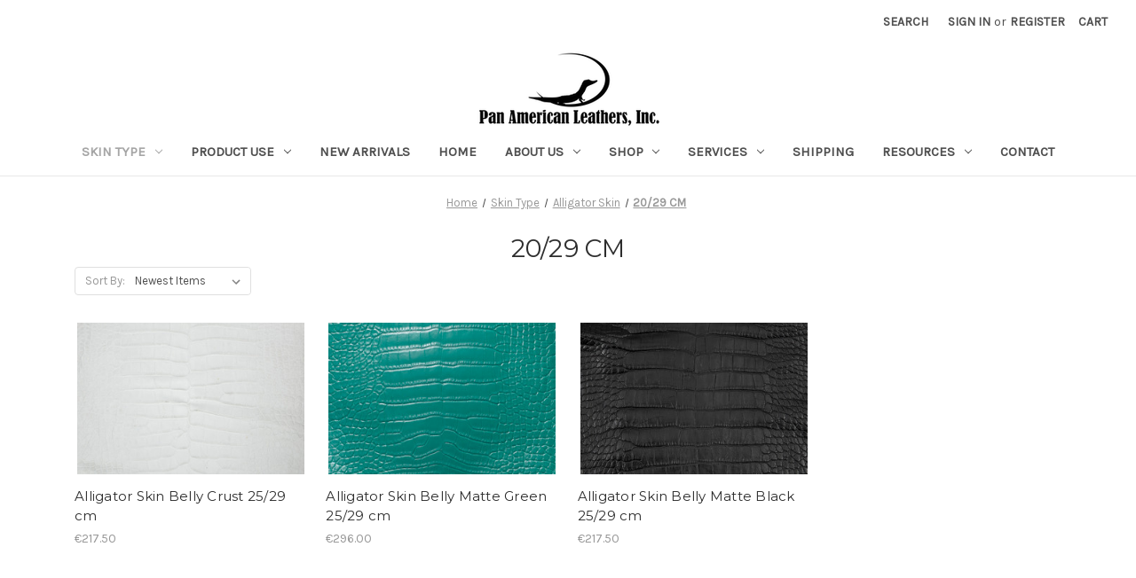

--- FILE ---
content_type: text/html; charset=UTF-8
request_url: https://eu.panamleathers.com/alligator-skin/20-29-cm/
body_size: 11325
content:


<!DOCTYPE html>
<html class="no-js" lang="en">
    <head>
        <title>Skin Type - Alligator Skin - 20/29 CM - PanAm Leathers Europe SARL</title>
        <link rel="dns-prefetch preconnect" href="https://cdn11.bigcommerce.com/s-p1tsn0a6k3" crossorigin><link rel="dns-prefetch preconnect" href="https://fonts.googleapis.com/" crossorigin><link rel="dns-prefetch preconnect" href="https://fonts.gstatic.com/" crossorigin>
        <link rel='canonical' href='https://eu.panamleathers.com/alligator-skin/20-29-cm/' /><meta name='platform' content='bigcommerce.stencil' />
        
        

        <link href="https://cdn11.bigcommerce.com/r-098fe5f4938830d40a5d5433badac2d4c1c010f5/img/bc_favicon.ico" rel="shortcut icon">
        <meta name="viewport" content="width=device-width, initial-scale=1">

        <script>
            document.documentElement.className = document.documentElement.className.replace('no-js', 'js');
        </script>

        <script>
    function browserSupportsAllFeatures() {
        return window.Promise
            && window.fetch
            && window.URL
            && window.URLSearchParams
            && window.WeakMap
            // object-fit support
            && ('objectFit' in document.documentElement.style);
    }

    function loadScript(src) {
        var js = document.createElement('script');
        js.src = src;
        js.onerror = function () {
            console.error('Failed to load polyfill script ' + src);
        };
        document.head.appendChild(js);
    }

    if (!browserSupportsAllFeatures()) {
        loadScript('https://cdn11.bigcommerce.com/s-p1tsn0a6k3/stencil/d3db6bc0-f579-013a-219e-2e6bedc05d87/e/98fb0ab0-fbb9-013a-636c-32bf41cb198c/dist/theme-bundle.polyfills.js');
    }
</script>
        <script>window.consentManagerTranslations = `{"locale":"en","locales":{"consent_manager.data_collection_warning":"en","consent_manager.accept_all_cookies":"en","consent_manager.gdpr_settings":"en","consent_manager.data_collection_preferences":"en","consent_manager.manage_data_collection_preferences":"en","consent_manager.use_data_by_cookies":"en","consent_manager.data_categories_table":"en","consent_manager.allow":"en","consent_manager.accept":"en","consent_manager.deny":"en","consent_manager.dismiss":"en","consent_manager.reject_all":"en","consent_manager.category":"en","consent_manager.purpose":"en","consent_manager.functional_category":"en","consent_manager.functional_purpose":"en","consent_manager.analytics_category":"en","consent_manager.analytics_purpose":"en","consent_manager.targeting_category":"en","consent_manager.advertising_category":"en","consent_manager.advertising_purpose":"en","consent_manager.essential_category":"en","consent_manager.esential_purpose":"en","consent_manager.yes":"en","consent_manager.no":"en","consent_manager.not_available":"en","consent_manager.cancel":"en","consent_manager.save":"en","consent_manager.back_to_preferences":"en","consent_manager.close_without_changes":"en","consent_manager.unsaved_changes":"en","consent_manager.by_using":"en","consent_manager.agree_on_data_collection":"en","consent_manager.change_preferences":"en","consent_manager.cancel_dialog_title":"en","consent_manager.privacy_policy":"en","consent_manager.allow_category_tracking":"en","consent_manager.disallow_category_tracking":"en"},"translations":{"consent_manager.data_collection_warning":"We use cookies (and other similar technologies) to collect data to improve your shopping experience.","consent_manager.accept_all_cookies":"Accept All Cookies","consent_manager.gdpr_settings":"Settings","consent_manager.data_collection_preferences":"Website Data Collection Preferences","consent_manager.manage_data_collection_preferences":"Manage Website Data Collection Preferences","consent_manager.use_data_by_cookies":" uses data collected by cookies and JavaScript libraries to improve your shopping experience.","consent_manager.data_categories_table":"The table below outlines how we use this data by category. To opt out of a category of data collection, select 'No' and save your preferences.","consent_manager.allow":"Allow","consent_manager.accept":"Accept","consent_manager.deny":"Deny","consent_manager.dismiss":"Dismiss","consent_manager.reject_all":"Reject all","consent_manager.category":"Category","consent_manager.purpose":"Purpose","consent_manager.functional_category":"Functional","consent_manager.functional_purpose":"Enables enhanced functionality, such as videos and live chat. If you do not allow these, then some or all of these functions may not work properly.","consent_manager.analytics_category":"Analytics","consent_manager.analytics_purpose":"Provide statistical information on site usage, e.g., web analytics so we can improve this website over time.","consent_manager.targeting_category":"Targeting","consent_manager.advertising_category":"Advertising","consent_manager.advertising_purpose":"Used to create profiles or personalize content to enhance your shopping experience.","consent_manager.essential_category":"Essential","consent_manager.esential_purpose":"Essential for the site and any requested services to work, but do not perform any additional or secondary function.","consent_manager.yes":"Yes","consent_manager.no":"No","consent_manager.not_available":"N/A","consent_manager.cancel":"Cancel","consent_manager.save":"Save","consent_manager.back_to_preferences":"Back to Preferences","consent_manager.close_without_changes":"You have unsaved changes to your data collection preferences. Are you sure you want to close without saving?","consent_manager.unsaved_changes":"You have unsaved changes","consent_manager.by_using":"By using our website, you're agreeing to our","consent_manager.agree_on_data_collection":"By using our website, you're agreeing to the collection of data as described in our ","consent_manager.change_preferences":"You can change your preferences at any time","consent_manager.cancel_dialog_title":"Are you sure you want to cancel?","consent_manager.privacy_policy":"Privacy Policy","consent_manager.allow_category_tracking":"Allow [CATEGORY_NAME] tracking","consent_manager.disallow_category_tracking":"Disallow [CATEGORY_NAME] tracking"}}`;</script>

        <script>
            window.lazySizesConfig = window.lazySizesConfig || {};
            window.lazySizesConfig.loadMode = 1;
        </script>
        <script async src="https://cdn11.bigcommerce.com/s-p1tsn0a6k3/stencil/d3db6bc0-f579-013a-219e-2e6bedc05d87/e/98fb0ab0-fbb9-013a-636c-32bf41cb198c/dist/theme-bundle.head_async.js"></script>
        
        <link href="https://fonts.googleapis.com/css?family=Montserrat:400%7CKarla:400&display=block" rel="stylesheet">
        
        <link rel="preload" href="https://cdn11.bigcommerce.com/s-p1tsn0a6k3/stencil/d3db6bc0-f579-013a-219e-2e6bedc05d87/e/98fb0ab0-fbb9-013a-636c-32bf41cb198c/dist/theme-bundle.font.js" as="script">
        <script async src="https://cdn11.bigcommerce.com/s-p1tsn0a6k3/stencil/d3db6bc0-f579-013a-219e-2e6bedc05d87/e/98fb0ab0-fbb9-013a-636c-32bf41cb198c/dist/theme-bundle.font.js"></script>

        <link data-stencil-stylesheet href="https://cdn11.bigcommerce.com/s-p1tsn0a6k3/stencil/d3db6bc0-f579-013a-219e-2e6bedc05d87/e/98fb0ab0-fbb9-013a-636c-32bf41cb198c/css/theme-982feaf0-273e-013b-bce9-7a1fbe0d904e.css" rel="stylesheet">

        <!-- Start Tracking Code for analytics_googleanalytics -->

<script type="text/javascript">
window.dataLayer = window.dataLayer||[];
function trackGTMEcommerce() {
    this._addTrans = addTrans;
    this._addItem = addItems;
    this._trackTrans = trackTrans;
}

var transaction = {};
transaction.transactionProducts = [];

function addTrans(orderID, store, total, tax, shipping, city, state, country) {
    transaction.transactionId = orderID;
    transaction.transactionAffiliation = store;
    transaction.transactionTotal = total*1;
    transaction.transactionTax = tax*1;
    transaction.transactionShipping = shipping*1;
}


function addItems(orderID, sku, product, variation, price, quantity) {
    transaction.transactionProducts.push({
        'id': orderID,
            'sku': sku,
            'name': product,
            'category': variation,
            'price': price,
            'quantity': quantity
    });
}

function trackTrans() {
    transaction.event = 'transactionSuccess';
    dataLayer.push(transaction);
}

var pageTracker = new trackGTMEcommerce();
</script>

<!-- Google Tag Manager -->
    <script>(function(w,d,s,l,i){w[l]=w[l]||[];w[l].push({'gtm.start':
        new Date().getTime(),event:'gtm.js'});var f=d.getElementsByTagName(s)[0],
        j=d.createElement(s),dl=l!='dataLayer'?'&l='+l:'';j.async=true;j.src=
        'https://www.googletagmanager.com/gtm.js?id='+i+dl;f.parentNode.insertBefore(j,f);
        })(window,document,'script','dataLayer','GTM-KBG8TJ7');</script>
    <!-- End Google Tag Manager -->

<!-- Google Tag Manager (noscript) -->
<noscript><iframe src="https://www.googletagmanager.com/ns.html?id=GTM-KBG8TJ7"
height="0" width="0" style="display:none;visibility:hidden"></iframe></noscript>
<!-- End Google Tag Manager (noscript) -->

<!-- End Tracking Code for analytics_googleanalytics -->


<script type="text/javascript" src="https://checkout-sdk.bigcommerce.com/v1/loader.js" defer ></script>
<script type="text/javascript">
var BCData = {};
</script>

<script nonce="">
(function () {
    var xmlHttp = new XMLHttpRequest();

    xmlHttp.open('POST', 'https://bes.gcp.data.bigcommerce.com/nobot');
    xmlHttp.setRequestHeader('Content-Type', 'application/json');
    xmlHttp.send('{"store_id":"999247677","timezone_offset":"1.0","timestamp":"2026-01-17T20:16:40.45192700Z","visit_id":"1d87ef17-312e-4b64-a106-5b0b1450d60f","channel_id":1}');
})();
</script>


        <link rel="preload" href="https://cdn11.bigcommerce.com/s-p1tsn0a6k3/stencil/d3db6bc0-f579-013a-219e-2e6bedc05d87/e/98fb0ab0-fbb9-013a-636c-32bf41cb198c/dist/theme-bundle.main.js" as="script">
    </head>
    <body>
        <svg data-src="https://cdn11.bigcommerce.com/s-p1tsn0a6k3/stencil/d3db6bc0-f579-013a-219e-2e6bedc05d87/e/98fb0ab0-fbb9-013a-636c-32bf41cb198c/img/icon-sprite.svg" class="icons-svg-sprite"></svg>

        <a href="#main-content" class="skip-to-main-link">Skip to main content</a>
<header class="header" role="banner">
    <a href="#" class="mobileMenu-toggle" data-mobile-menu-toggle="menu">
        <span class="mobileMenu-toggleIcon">Toggle menu</span>
    </a>
    <nav class="navUser">
        
    <ul class="navUser-section navUser-section--alt">
        <li class="navUser-item">
            <a class="navUser-action navUser-item--compare"
               href="/compare"
               data-compare-nav
               aria-label="Compare"
            >
                Compare <span class="countPill countPill--positive countPill--alt"></span>
            </a>
        </li>
        <li class="navUser-item">
            <button class="navUser-action navUser-action--quickSearch"
               type="button"
               id="quick-search-expand"
               data-search="quickSearch"
               aria-controls="quickSearch"
               aria-label="Search"
            >
                Search
            </button>
        </li>
        <li class="navUser-item navUser-item--account">
                <a class="navUser-action"
                   href="/login.php"
                   aria-label="Sign in"
                >
                    Sign in
                </a>
                    <span class="navUser-or">or</span>
                    <a class="navUser-action"
                       href="/login.php?action=create_account"
                       aria-label="Register"
                    >
                        Register
                    </a>
        </li>
        <li class="navUser-item navUser-item--cart">
            <a class="navUser-action"
               data-cart-preview
               data-dropdown="cart-preview-dropdown"
               data-options="align:right"
               href="/cart.php"
               aria-label="Cart with 0 items"
            >
                <span class="navUser-item-cartLabel">Cart</span>
                <span class="countPill cart-quantity"></span>
            </a>

            <div class="dropdown-menu" id="cart-preview-dropdown" data-dropdown-content aria-hidden="true"></div>
        </li>
    </ul>
    <div class="dropdown dropdown--quickSearch" id="quickSearch" aria-hidden="true" data-prevent-quick-search-close>
        <div class="container">
    <form class="form" onsubmit="return false" data-url="/search.php" data-quick-search-form>
        <fieldset class="form-fieldset">
            <div class="form-field">
                <label class="is-srOnly" for="nav-quick-search">Search</label>
                <input class="form-input"
                       data-search-quick
                       name="nav-quick-search"
                       id="nav-quick-search"
                       data-error-message="Search field cannot be empty."
                       placeholder="Search the store"
                       autocomplete="off"
                >
            </div>
        </fieldset>
    </form>
    <section class="quickSearchResults" data-bind="html: results"></section>
    <p role="status"
       aria-live="polite"
       class="aria-description--hidden"
       data-search-aria-message-predefined-text="product results for"
    ></p>
</div>
    </div>
</nav>

        <div class="header-logo header-logo--center">
            <a href="https://www.panamleathers.com/" class="header-logo__link" data-header-logo-link>
        <div class="header-logo-image-container">
            <img class="header-logo-image"
                 src="https://cdn11.bigcommerce.com/s-p1tsn0a6k3/images/stencil/250x100/panamlogo_1661780685__94635.original.png"
                 srcset="https://cdn11.bigcommerce.com/s-p1tsn0a6k3/images/stencil/250x100/panamlogo_1661780685__94635.original.png"
                 alt="PanAm Leathers Europe SARL"
                 title="PanAm Leathers Europe SARL">
        </div>
</a>
        </div>
    <div class="navPages-container" id="menu" data-menu>
        <nav class="navPages">
    <div class="navPages-quickSearch">
        <div class="container">
    <form class="form" onsubmit="return false" data-url="/search.php" data-quick-search-form>
        <fieldset class="form-fieldset">
            <div class="form-field">
                <label class="is-srOnly" for="">Search</label>
                <input class="form-input"
                       data-search-quick
                       name=""
                       id=""
                       data-error-message="Search field cannot be empty."
                       placeholder="Search the store"
                       autocomplete="off"
                >
            </div>
        </fieldset>
    </form>
    <section class="quickSearchResults" data-bind="html: results"></section>
    <p role="status"
       aria-live="polite"
       class="aria-description--hidden"
       data-search-aria-message-predefined-text="product results for"
    ></p>
</div>
    </div>
    <ul class="navPages-list">
            <li class="navPages-item">
                <a class="navPages-action has-subMenu activePage"
   href="https://eu.panamleathers.com/skin-type/"
   data-collapsible="navPages-84"
>
    Skin Type
    <i class="icon navPages-action-moreIcon" aria-hidden="true">
        <svg><use xlink:href="#icon-chevron-down" /></svg>
    </i>
</a>
<div class="navPage-subMenu" id="navPages-84" aria-hidden="true" tabindex="-1">
    <ul class="navPage-subMenu-list">
        <li class="navPage-subMenu-item">
            <a class="navPage-subMenu-action navPages-action"
               href="https://eu.panamleathers.com/skin-type/"
               aria-label="All Skin Type"
            >
                All Skin Type
            </a>
        </li>
            <li class="navPage-subMenu-item">
                    <a class="navPage-subMenu-action navPages-action has-subMenu activePage"
                       href="https://eu.panamleathers.com/skin-type/alligator-skin/"
                       aria-label="Alligator Skin"
                    >
                        Alligator Skin
                        <span class="collapsible-icon-wrapper"
                            data-collapsible="navPages-24"
                            data-collapsible-disabled-breakpoint="medium"
                            data-collapsible-disabled-state="open"
                            data-collapsible-enabled-state="closed"
                        >
                            <i class="icon navPages-action-moreIcon" aria-hidden="true">
                                <svg><use xlink:href="#icon-chevron-down" /></svg>
                            </i>
                        </span>
                    </a>
                    <ul class="navPage-childList" id="navPages-24">
                        <li class="navPage-childList-item">
                            <a class="navPage-childList-action navPages-action activePage"
                               href="https://eu.panamleathers.com/alligator-skin/20-29-cm/"
                               aria-label="20/29 CM"
                            >
                                20/29 CM
                            </a>
                        </li>
                        <li class="navPage-childList-item">
                            <a class="navPage-childList-action navPages-action"
                               href="https://eu.panamleathers.com/alligator-skin/30-39-cm/"
                               aria-label="30/39 CM"
                            >
                                30/39 CM
                            </a>
                        </li>
                        <li class="navPage-childList-item">
                            <a class="navPage-childList-action navPages-action"
                               href="https://eu.panamleathers.com/alligator-skin/40-49-cm/"
                               aria-label="40/49 CM"
                            >
                                40/49 CM
                            </a>
                        </li>
                        <li class="navPage-childList-item">
                            <a class="navPage-childList-action navPages-action"
                               href="https://eu.panamleathers.com/50-cm/"
                               aria-label="50+ CM"
                            >
                                50+ CM
                            </a>
                        </li>
                        <li class="navPage-childList-item">
                            <a class="navPage-childList-action navPages-action"
                               href="https://eu.panamleathers.com/alligator-skin/alligator-crust/"
                               aria-label="Alligator Crust"
                            >
                                Alligator Crust
                            </a>
                        </li>
                        <li class="navPage-childList-item">
                            <a class="navPage-childList-action navPages-action"
                               href="https://eu.panamleathers.com/alligator-skin/alligator-glazed/"
                               aria-label="Alligator Glazed"
                            >
                                Alligator Glazed
                            </a>
                        </li>
                        <li class="navPage-childList-item">
                            <a class="navPage-childList-action navPages-action"
                               href="https://eu.panamleathers.com/alligator-skin/alligator-matte/"
                               aria-label="Alligator Matte"
                            >
                                Alligator Matte
                            </a>
                        </li>
                        <li class="navPage-childList-item">
                            <a class="navPage-childList-action navPages-action"
                               href="https://eu.panamleathers.com/alligator-skin/alligator-millenium/"
                               aria-label="Alligator Millenium"
                            >
                                Alligator Millenium
                            </a>
                        </li>
                        <li class="navPage-childList-item">
                            <a class="navPage-childList-action navPages-action"
                               href="https://eu.panamleathers.com/skin-type/alligator-skin/alligator-suede/"
                               aria-label="Alligator Suede"
                            >
                                Alligator Suede
                            </a>
                        </li>
                    </ul>
            </li>
            <li class="navPage-subMenu-item">
                    <a class="navPage-subMenu-action navPages-action"
                       href="https://eu.panamleathers.com/skin-type/american-crocodile-skin/"
                       aria-label="American Crocodile Skin"
                    >
                        American Crocodile Skin
                    </a>
            </li>
            <li class="navPage-subMenu-item">
                    <a class="navPage-subMenu-action navPages-action"
                       href="https://eu.panamleathers.com/skin-type/arapaima-skin/"
                       aria-label="Arapaima Skin"
                    >
                        Arapaima Skin
                    </a>
            </li>
            <li class="navPage-subMenu-item">
                    <a class="navPage-subMenu-action navPages-action"
                       href="https://eu.panamleathers.com/skin-type/beaver-tail/"
                       aria-label="Beaver Tail"
                    >
                        Beaver Tail
                    </a>
            </li>
            <li class="navPage-subMenu-item">
                    <a class="navPage-subMenu-action navPages-action"
                       href="https://eu.panamleathers.com/skin-type/belt-strips/"
                       aria-label="Belt Strips"
                    >
                        Belt Strips
                    </a>
            </li>
            <li class="navPage-subMenu-item">
                    <a class="navPage-subMenu-action navPages-action"
                       href="https://eu.panamleathers.com/skin-type/bison-skin/"
                       aria-label="Bison Skin"
                    >
                        Bison Skin
                    </a>
            </li>
            <li class="navPage-subMenu-item">
                    <a class="navPage-subMenu-action navPages-action"
                       href="https://eu.panamleathers.com/skin-type/caiman-skin-belly/"
                       aria-label="Caiman Skin Belly"
                    >
                        Caiman Skin Belly
                    </a>
            </li>
            <li class="navPage-subMenu-item">
                    <a class="navPage-subMenu-action navPages-action"
                       href="https://eu.panamleathers.com/skin-type/calf-skin/"
                       aria-label="Calf Skin"
                    >
                        Calf Skin
                    </a>
            </li>
            <li class="navPage-subMenu-item">
                    <a class="navPage-subMenu-action navPages-action"
                       href="https://eu.panamleathers.com/skin-type/crocodile-backstrap/"
                       aria-label="Crocodile Backstrap"
                    >
                        Crocodile Backstrap
                    </a>
            </li>
            <li class="navPage-subMenu-item">
                    <a class="navPage-subMenu-action navPages-action"
                       href="https://eu.panamleathers.com/skin-type/eel-skin/"
                       aria-label="Eel Skin"
                    >
                        Eel Skin
                    </a>
            </li>
            <li class="navPage-subMenu-item">
                    <a class="navPage-subMenu-action navPages-action has-subMenu"
                       href="https://eu.panamleathers.com/skin-type/flanks/"
                       aria-label="Flanks"
                    >
                        Flanks
                        <span class="collapsible-icon-wrapper"
                            data-collapsible="navPages-108"
                            data-collapsible-disabled-breakpoint="medium"
                            data-collapsible-disabled-state="open"
                            data-collapsible-enabled-state="closed"
                        >
                            <i class="icon navPages-action-moreIcon" aria-hidden="true">
                                <svg><use xlink:href="#icon-chevron-down" /></svg>
                            </i>
                        </span>
                    </a>
                    <ul class="navPage-childList" id="navPages-108">
                        <li class="navPage-childList-item">
                            <a class="navPage-childList-action navPages-action"
                               href="https://eu.panamleathers.com/skin-type/flanks/alligator/"
                               aria-label="Alligator"
                            >
                                Alligator
                            </a>
                        </li>
                        <li class="navPage-childList-item">
                            <a class="navPage-childList-action navPages-action"
                               href="https://eu.panamleathers.com/skin-type/flanks/caiman/"
                               aria-label="Caiman"
                            >
                                Caiman
                            </a>
                        </li>
                    </ul>
            </li>
            <li class="navPage-subMenu-item">
                    <a class="navPage-subMenu-action navPages-action"
                       href="https://eu.panamleathers.com/goat-skin/"
                       aria-label="Goat Skin"
                    >
                        Goat Skin
                    </a>
            </li>
            <li class="navPage-subMenu-item">
                    <a class="navPage-subMenu-action navPages-action"
                       href="https://eu.panamleathers.com/skin-type/hair-on-hides/"
                       aria-label="Hair On Hides"
                    >
                        Hair On Hides
                    </a>
            </li>
            <li class="navPage-subMenu-item">
                    <a class="navPage-subMenu-action navPages-action"
                       href="https://eu.panamleathers.com/skin-type/lamb-skin/"
                       aria-label="Lamb Skin"
                    >
                        Lamb Skin
                    </a>
            </li>
            <li class="navPage-subMenu-item">
                    <a class="navPage-subMenu-action navPages-action has-subMenu"
                       href="https://eu.panamleathers.com/skin-type/leather/"
                       aria-label="Leather"
                    >
                        Leather
                        <span class="collapsible-icon-wrapper"
                            data-collapsible="navPages-75"
                            data-collapsible-disabled-breakpoint="medium"
                            data-collapsible-disabled-state="open"
                            data-collapsible-enabled-state="closed"
                        >
                            <i class="icon navPages-action-moreIcon" aria-hidden="true">
                                <svg><use xlink:href="#icon-chevron-down" /></svg>
                            </i>
                        </span>
                    </a>
                    <ul class="navPage-childList" id="navPages-75">
                        <li class="navPage-childList-item">
                            <a class="navPage-childList-action navPages-action"
                               href="https://eu.panamleathers.com/skin-type/leather/full-grain/"
                               aria-label="Full Grain"
                            >
                                Full Grain
                            </a>
                        </li>
                        <li class="navPage-childList-item">
                            <a class="navPage-childList-action navPages-action"
                               href="https://eu.panamleathers.com/skin-type/leather/pebbled/"
                               aria-label="Pebbled"
                            >
                                Pebbled
                            </a>
                        </li>
                        <li class="navPage-childList-item">
                            <a class="navPage-childList-action navPages-action"
                               href="https://eu.panamleathers.com/skin-type/leather/suede/"
                               aria-label="Suede"
                            >
                                Suede
                            </a>
                        </li>
                    </ul>
            </li>
            <li class="navPage-subMenu-item">
                    <a class="navPage-subMenu-action navPages-action has-subMenu"
                       href="https://eu.panamleathers.com/skin-type/lizard-skin/"
                       aria-label="Lizard Skin"
                    >
                        Lizard Skin
                        <span class="collapsible-icon-wrapper"
                            data-collapsible="navPages-30"
                            data-collapsible-disabled-breakpoint="medium"
                            data-collapsible-disabled-state="open"
                            data-collapsible-enabled-state="closed"
                        >
                            <i class="icon navPages-action-moreIcon" aria-hidden="true">
                                <svg><use xlink:href="#icon-chevron-down" /></svg>
                            </i>
                        </span>
                    </a>
                    <ul class="navPage-childList" id="navPages-30">
                        <li class="navPage-childList-item">
                            <a class="navPage-childList-action navPages-action"
                               href="https://eu.panamleathers.com/skin-type/lizard-skin/java-lizard/"
                               aria-label="Java Lizard"
                            >
                                Java Lizard
                            </a>
                        </li>
                        <li class="navPage-childList-item">
                            <a class="navPage-childList-action navPages-action"
                               href="https://eu.panamleathers.com/lizard-skin/nile-lizard/"
                               aria-label="Nile Lizard"
                            >
                                Nile Lizard
                            </a>
                        </li>
                        <li class="navPage-childList-item">
                            <a class="navPage-childList-action navPages-action"
                               href="https://eu.panamleathers.com/lizard-skin/teju-lizard/"
                               aria-label="Teju Lizard"
                            >
                                Teju Lizard
                            </a>
                        </li>
                    </ul>
            </li>
            <li class="navPage-subMenu-item">
                    <a class="navPage-subMenu-action navPages-action has-subMenu"
                       href="https://eu.panamleathers.com/skin-type/nile-crocodile-skin/"
                       aria-label="Nile Crocodile Skin"
                    >
                        Nile Crocodile Skin
                        <span class="collapsible-icon-wrapper"
                            data-collapsible="navPages-61"
                            data-collapsible-disabled-breakpoint="medium"
                            data-collapsible-disabled-state="open"
                            data-collapsible-enabled-state="closed"
                        >
                            <i class="icon navPages-action-moreIcon" aria-hidden="true">
                                <svg><use xlink:href="#icon-chevron-down" /></svg>
                            </i>
                        </span>
                    </a>
                    <ul class="navPage-childList" id="navPages-61">
                        <li class="navPage-childList-item">
                            <a class="navPage-childList-action navPages-action"
                               href="https://eu.panamleathers.com/nile-crocodile-skin/nile-crocodile-glazed/"
                               aria-label="Nile Crocodile Glazed"
                            >
                                Nile Crocodile Glazed
                            </a>
                        </li>
                        <li class="navPage-childList-item">
                            <a class="navPage-childList-action navPages-action"
                               href="https://eu.panamleathers.com/nile-crocodile-skin/nile-crocodile-matte/"
                               aria-label="Nile Crocodile Matte"
                            >
                                Nile Crocodile Matte
                            </a>
                        </li>
                        <li class="navPage-childList-item">
                            <a class="navPage-childList-action navPages-action"
                               href="https://eu.panamleathers.com/nile-crocodile-skin/nile-crocodile-millenium/"
                               aria-label="Nile Crocodile Millenium"
                            >
                                Nile Crocodile Millenium
                            </a>
                        </li>
                        <li class="navPage-childList-item">
                            <a class="navPage-childList-action navPages-action"
                               href="https://eu.panamleathers.com/skin-type/nile-crocodile-skin/nile-crocodile-suede/"
                               aria-label="Nile Crocodile Suede"
                            >
                                Nile Crocodile Suede
                            </a>
                        </li>
                    </ul>
            </li>
            <li class="navPage-subMenu-item">
                    <a class="navPage-subMenu-action navPages-action has-subMenu"
                       href="https://eu.panamleathers.com/skin-type/ostrich-leg/"
                       aria-label="Ostrich Leg"
                    >
                        Ostrich Leg
                        <span class="collapsible-icon-wrapper"
                            data-collapsible="navPages-86"
                            data-collapsible-disabled-breakpoint="medium"
                            data-collapsible-disabled-state="open"
                            data-collapsible-enabled-state="closed"
                        >
                            <i class="icon navPages-action-moreIcon" aria-hidden="true">
                                <svg><use xlink:href="#icon-chevron-down" /></svg>
                            </i>
                        </span>
                    </a>
                    <ul class="navPage-childList" id="navPages-86">
                        <li class="navPage-childList-item">
                            <a class="navPage-childList-action navPages-action"
                               href="https://eu.panamleathers.com/skin-type/ostrich-leg/hand-painted/"
                               aria-label="Hand-Painted"
                            >
                                Hand-Painted
                            </a>
                        </li>
                        <li class="navPage-childList-item">
                            <a class="navPage-childList-action navPages-action"
                               href="https://eu.panamleathers.com/skin-type/ostrich-leg/ostrich-leg-glazed/"
                               aria-label="Ostrich Leg Glazed"
                            >
                                Ostrich Leg Glazed
                            </a>
                        </li>
                        <li class="navPage-childList-item">
                            <a class="navPage-childList-action navPages-action"
                               href="https://eu.panamleathers.com/skin-type/ostrich-leg/ostrich-leg-suede/"
                               aria-label="Ostrich Leg Suede"
                            >
                                Ostrich Leg Suede
                            </a>
                        </li>
                        <li class="navPage-childList-item">
                            <a class="navPage-childList-action navPages-action"
                               href="https://eu.panamleathers.com/skin-type/ostrich-leg/wash-off/"
                               aria-label="Wash-Off"
                            >
                                Wash-Off
                            </a>
                        </li>
                    </ul>
            </li>
            <li class="navPage-subMenu-item">
                    <a class="navPage-subMenu-action navPages-action"
                       href="https://eu.panamleathers.com/skin-type/ostrich-skin/"
                       aria-label="Ostrich Skin"
                    >
                        Ostrich Skin
                    </a>
            </li>
            <li class="navPage-subMenu-item">
                    <a class="navPage-subMenu-action navPages-action has-subMenu"
                       href="https://eu.panamleathers.com/skin-type/python-skin/"
                       aria-label="Python Skin"
                    >
                        Python Skin
                        <span class="collapsible-icon-wrapper"
                            data-collapsible="navPages-37"
                            data-collapsible-disabled-breakpoint="medium"
                            data-collapsible-disabled-state="open"
                            data-collapsible-enabled-state="closed"
                        >
                            <i class="icon navPages-action-moreIcon" aria-hidden="true">
                                <svg><use xlink:href="#icon-chevron-down" /></svg>
                            </i>
                        </span>
                    </a>
                    <ul class="navPage-childList" id="navPages-37">
                        <li class="navPage-childList-item">
                            <a class="navPage-childList-action navPages-action"
                               href="https://eu.panamleathers.com/skin-type/python-skin/size-long/"
                               aria-label="Size: Long"
                            >
                                Size: Long
                            </a>
                        </li>
                        <li class="navPage-childList-item">
                            <a class="navPage-childList-action navPages-action"
                               href="https://eu.panamleathers.com/skin-type/python-skin/size-short-tail/"
                               aria-label="Size: Short Tail"
                            >
                                Size: Short Tail
                            </a>
                        </li>
                    </ul>
            </li>
            <li class="navPage-subMenu-item">
                    <a class="navPage-subMenu-action navPages-action"
                       href="https://eu.panamleathers.com/skin-type/shark-skin/"
                       aria-label="Shark Skin"
                    >
                        Shark Skin
                    </a>
            </li>
            <li class="navPage-subMenu-item">
                    <a class="navPage-subMenu-action navPages-action"
                       href="https://eu.panamleathers.com/skin-type/shell-cordovan/"
                       aria-label="Shell Cordovan"
                    >
                        Shell Cordovan
                    </a>
            </li>
            <li class="navPage-subMenu-item">
                    <a class="navPage-subMenu-action navPages-action"
                       href="https://eu.panamleathers.com/skin-type/snake-skin/"
                       aria-label="Snake Skin"
                    >
                        Snake Skin
                    </a>
            </li>
            <li class="navPage-subMenu-item">
                    <a class="navPage-subMenu-action navPages-action has-subMenu"
                       href="https://eu.panamleathers.com/skin-type/stingray-skin/"
                       aria-label="Stingray Skin"
                    >
                        Stingray Skin
                        <span class="collapsible-icon-wrapper"
                            data-collapsible="navPages-47"
                            data-collapsible-disabled-breakpoint="medium"
                            data-collapsible-disabled-state="open"
                            data-collapsible-enabled-state="closed"
                        >
                            <i class="icon navPages-action-moreIcon" aria-hidden="true">
                                <svg><use xlink:href="#icon-chevron-down" /></svg>
                            </i>
                        </span>
                    </a>
                    <ul class="navPage-childList" id="navPages-47">
                        <li class="navPage-childList-item">
                            <a class="navPage-childList-action navPages-action"
                               href="https://eu.panamleathers.com/stingray-skin/stingray-polished/"
                               aria-label="Stingray Polished"
                            >
                                Stingray Polished
                            </a>
                        </li>
                        <li class="navPage-childList-item">
                            <a class="navPage-childList-action navPages-action"
                               href="https://eu.panamleathers.com/stingray-skin/stingray-standard/"
                               aria-label="Stingray Standard"
                            >
                                Stingray Standard
                            </a>
                        </li>
                    </ul>
            </li>
    </ul>
</div>
            </li>
            <li class="navPages-item">
                <a class="navPages-action has-subMenu"
   href="https://eu.panamleathers.com/product-use/"
   data-collapsible="navPages-89"
>
    Product Use
    <i class="icon navPages-action-moreIcon" aria-hidden="true">
        <svg><use xlink:href="#icon-chevron-down" /></svg>
    </i>
</a>
<div class="navPage-subMenu" id="navPages-89" aria-hidden="true" tabindex="-1">
    <ul class="navPage-subMenu-list">
        <li class="navPage-subMenu-item">
            <a class="navPage-subMenu-action navPages-action"
               href="https://eu.panamleathers.com/product-use/"
               aria-label="All Product Use"
            >
                All Product Use
            </a>
        </li>
            <li class="navPage-subMenu-item">
                    <a class="navPage-subMenu-action navPages-action"
                       href="https://eu.panamleathers.com/product-use/automotive-leather/"
                       aria-label="Automotive Leather"
                    >
                        Automotive Leather
                    </a>
            </li>
            <li class="navPage-subMenu-item">
                    <a class="navPage-subMenu-action navPages-action"
                       href="https://eu.panamleathers.com/product-use/belt-skins/"
                       aria-label="Belt Skins"
                    >
                        Belt Skins
                    </a>
            </li>
            <li class="navPage-subMenu-item">
                    <a class="navPage-subMenu-action navPages-action"
                       href="https://eu.panamleathers.com/product-use/upholstery-leather/"
                       aria-label="Upholstery Leather"
                    >
                        Upholstery Leather
                    </a>
            </li>
            <li class="navPage-subMenu-item">
                    <a class="navPage-subMenu-action navPages-action"
                       href="https://eu.panamleathers.com/product-use/footwear-skins/"
                       aria-label="Footwear Skins"
                    >
                        Footwear Skins
                    </a>
            </li>
            <li class="navPage-subMenu-item">
                    <a class="navPage-subMenu-action navPages-action"
                       href="https://eu.panamleathers.com/garments-skins/"
                       aria-label="Garments Skins"
                    >
                        Garments Skins
                    </a>
            </li>
            <li class="navPage-subMenu-item">
                    <a class="navPage-subMenu-action navPages-action"
                       href="https://eu.panamleathers.com/product-use/glove-skins/"
                       aria-label="Glove Skins"
                    >
                        Glove Skins
                    </a>
            </li>
            <li class="navPage-subMenu-item">
                    <a class="navPage-subMenu-action navPages-action"
                       href="https://eu.panamleathers.com/product-use/handbag-skins/"
                       aria-label="Handbag Skins"
                    >
                        Handbag Skins
                    </a>
            </li>
            <li class="navPage-subMenu-item">
                    <a class="navPage-subMenu-action navPages-action"
                       href="https://eu.panamleathers.com/product-use/phone-case-skins/"
                       aria-label="Phone Case Skins"
                    >
                        Phone Case Skins
                    </a>
            </li>
            <li class="navPage-subMenu-item">
                    <a class="navPage-subMenu-action navPages-action"
                       href="https://eu.panamleathers.com/product-use/small-leather-goods-skins/"
                       aria-label="Small Leather Goods Skins"
                    >
                        Small Leather Goods Skins
                    </a>
            </li>
            <li class="navPage-subMenu-item">
                    <a class="navPage-subMenu-action navPages-action"
                       href="https://eu.panamleathers.com/upholstery-skins/"
                       aria-label="Upholstery Skins"
                    >
                        Upholstery Skins
                    </a>
            </li>
            <li class="navPage-subMenu-item">
                    <a class="navPage-subMenu-action navPages-action"
                       href="https://eu.panamleathers.com/product-use/wallet-skins/"
                       aria-label="Wallet Skins"
                    >
                        Wallet Skins
                    </a>
            </li>
            <li class="navPage-subMenu-item">
                    <a class="navPage-subMenu-action navPages-action"
                       href="https://eu.panamleathers.com/product-use/watch-band-skins/"
                       aria-label="Watch Band Skins"
                    >
                        Watch Band Skins
                    </a>
            </li>
    </ul>
</div>
            </li>
            <li class="navPages-item">
                <a class="navPages-action"
   href="https://eu.panamleathers.com/new-arrivals/"
   aria-label="New Arrivals"
>
    New Arrivals
</a>
            </li>
            <li class="navPages-item">
                  <a class="navPages-action" href="http://www.panamleathers.com/">Home</a>
              </li>
            <li class="navPages-item">
                  <a class="navPages-action has-subMenu" href="http://www.panamleathers.com/about" data-collapsible="navPages-about-us">
                  About Us <i class="icon navPages-action-moreIcon" aria-hidden="true"><svg><use xlink:href="#icon-chevron-down" /></svg></i>
                  </a>
                  <div class="navPage-subMenu" id="navPages-about-us" aria-hidden="true" tabindex="-1">
                  <ul class="navPage-subMenu-list">
                      <li class="navPage-subMenu-item">
                          <a class="navPage-subMenu-action navPages-action" href="http://www.panamleathers.com/about">About Us</a>
                      </li>
                          <li class="navPage-subMenu-item">
                              <a class="navPage-subMenu-action navPages-action" href="http://www.panamleathers.com/contact">Contact Us</a>
                          </li>
                          <li class="navPage-subMenu-item">
                              <a class="navPage-subMenu-action navPages-action" href="http://www.panamleathers.com/protecting-crocodilian-species">Corporate Responsibility</a>
                          </li>
                          <li class="navPage-subMenu-item">
                              <a class="navPage-subMenu-action navPages-action" href="http://www.panamleathers.com/customers">Customers</a>
                          </li>
                  </ul>
                  </div>
              </li>
            <li class="navPages-item">
                  <a class="navPages-action has-subMenu" href="http://eu.panamleathers.com/" data-collapsible="navPages-shop">
                  Shop <i class="icon navPages-action-moreIcon" aria-hidden="true"><svg><use xlink:href="#icon-chevron-down" /></svg></i>
                  </a>
                  <div class="navPage-subMenu" id="navPages-shop" aria-hidden="true" tabindex="-1">
                  <ul class="navPage-subMenu-list">
                      <li class="navPage-subMenu-item">
                          <a class="navPage-subMenu-action navPages-action" href="http://eu.panamleathers.com/">Shop</a>
                      </li>
                          <li class="navPage-subMenu-item">
                              <a class="navPage-subMenu-action navPages-action" href="http://shop.panamleathers.com/">USA</a>
                          </li>
                          <li class="navPage-subMenu-item">
                              <a class="navPage-subMenu-action navPages-action" href="http://eu.panamleathers.com/">European Union</a>
                          </li>
                          <li class="navPage-subMenu-item">
                              <a class="navPage-subMenu-action navPages-action" href="http://www.panamleathers.com/other-locations">Other Locations</a>
                          </li>
                  </ul>
                  </div>
              </li>
            <li class="navPages-item">
                  <a class="navPages-action has-subMenu" href="#0" data-collapsible="navPages-services">
                  Services <i class="icon navPages-action-moreIcon" aria-hidden="true"><svg><use xlink:href="#icon-chevron-down" /></svg></i>
                  </a>
                  <div class="navPage-subMenu" id="navPages-services" aria-hidden="true" tabindex="-1">
                  <ul class="navPage-subMenu-list">
                      <li class="navPage-subMenu-item">
                          <a class="navPage-subMenu-action navPages-action" href="#0">Services</a>
                      </li>
                          <li class="navPage-subMenu-item">
                              <a class="navPage-subMenu-action navPages-action" href="http://www.panamleathers.com/custom-orders">Custom Orders</a>
                          </li>
                          <li class="navPage-subMenu-item">
                              <a class="navPage-subMenu-action navPages-action" href="http://www.panamleathers.com/manufacturing-network">Manufacturing Network</a>
                          </li>
                          <li class="navPage-subMenu-item">
                              <a class="navPage-subMenu-action navPages-action" href="http://www.panamleathers.com/contract-tannery">Contract Tanning</a>
                          </li>
                  </ul>
                  </div>
              </li>
            <li class="navPages-item">
                  <a class="navPages-action" href="https://eu.panamleathers.com/shipping/">Shipping</a>
              </li>
            <li class="navPages-item">
                  <a class="navPages-action has-subMenu" href="http://www.panamleathers.com/blog" data-collapsible="navPages-resources">
                  Resources <i class="icon navPages-action-moreIcon" aria-hidden="true"><svg><use xlink:href="#icon-chevron-down" /></svg></i>
                  </a>
                  <div class="navPage-subMenu" id="navPages-resources" aria-hidden="true" tabindex="-1">
                  <ul class="navPage-subMenu-list">
                      <li class="navPage-subMenu-item">
                          <a class="navPage-subMenu-action navPages-action" href="http://www.panamleathers.com/blog">Resources</a>
                      </li>
                          <li class="navPage-subMenu-item">
                              <a class="navPage-subMenu-action navPages-action" href="http://www.panamleathers.com/blog">Blog</a>
                          </li>
                          <li class="navPage-subMenu-item">
                              <a class="navPage-subMenu-action navPages-action" href="http://www.panamleathers.com/skin-guides-and-leather-resources">Guides</a>
                          </li>
                          <li class="navPage-subMenu-item">
                              <a class="navPage-subMenu-action navPages-action" href="http://www.panamleathers.com/resources-exotic-skin-recommendation-tool">Recommendation Tool</a>
                          </li>
                  </ul>
                  </div>
              </li>
            <li class="navPages-item">
                  <a class="navPages-action" href="http://www.panamleathers.com/contact">Contact</a>
              </li>
    </ul>
    <ul class="navPages-list navPages-list--user">
            <li class="navPages-item">
                <a class="navPages-action" href="/login.php">Sign in</a>
                    or <a class="navPages-action" href="/login.php?action=create_account">Register</a>
            </li>
    </ul>
</nav>
    </div>
</header>
<div data-content-region="header_bottom--global"><div data-layout-id="a7c9d9fd-4369-4421-a108-15773310acf5">       <div data-sub-layout-container="73e9b1fd-41ff-41e2-92fc-68ec0b44eaca" data-layout-name="Layout">
    <style data-container-styling="73e9b1fd-41ff-41e2-92fc-68ec0b44eaca">
        [data-sub-layout-container="73e9b1fd-41ff-41e2-92fc-68ec0b44eaca"] {
            box-sizing: border-box;
            display: flex;
            flex-wrap: wrap;
            z-index: 0;
            position: relative;
            padding-top: 0px;
            padding-right: 0px;
            padding-bottom: 0px;
            padding-left: 0px;
            margin-top: 0px;
            margin-right: 0px;
            margin-bottom: 0px;
            margin-left: 0px;
            border-width: px;
            border-style: ;
            border-color: ;
        }

        [data-sub-layout-container="73e9b1fd-41ff-41e2-92fc-68ec0b44eaca"]:after {
            display: block;
            position: absolute;
            top: 0;
            left: 0;
            bottom: 0;
            right: 0;
            background-size: cover;
            z-index: ;
        }
    </style>

    <div data-sub-layout="cb3b6027-815a-465d-a6ef-684fb8eda4b3">
        <style data-column-styling="cb3b6027-815a-465d-a6ef-684fb8eda4b3">
            [data-sub-layout="cb3b6027-815a-465d-a6ef-684fb8eda4b3"] {
                display: flex;
                flex-direction: column;
                box-sizing: border-box;
                flex-basis: 100%;
                max-width: 100%;
                z-index: 0;
                position: relative;
                padding-top: 0px;
                padding-right: 10.5px;
                padding-bottom: 0px;
                padding-left: 10.5px;
                margin-top: 0px;
                margin-right: 0px;
                margin-bottom: 0px;
                margin-left: 0px;
                border-width: px;
                border-style: ;
                border-color: ;
                justify-content: center;
            }
            [data-sub-layout="cb3b6027-815a-465d-a6ef-684fb8eda4b3"]:after {
                display: block;
                position: absolute;
                top: 0;
                left: 0;
                bottom: 0;
                right: 0;
                background-size: cover;
                z-index: ;
            }
            @media only screen and (max-width: 700px) {
                [data-sub-layout="cb3b6027-815a-465d-a6ef-684fb8eda4b3"] {
                    flex-basis: 100%;
                    max-width: 100%;
                }
            }
        </style>
    </div>
</div>

</div></div>
<div data-content-region="header_bottom"></div>
        <main class="body" id="main-content" role="main" data-currency-code="EUR">
     
    <div class="container">
        
<nav aria-label="Breadcrumb">
    <ol class="breadcrumbs">
                <li class="breadcrumb ">
                    <a class="breadcrumb-label"
                       href="https://eu.panamleathers.com/"
                       
                    >
                        <span>Home</span>
                    </a>
                </li>
                <li class="breadcrumb ">
                    <a class="breadcrumb-label"
                       href="https://eu.panamleathers.com/skin-type/"
                       
                    >
                        <span>Skin Type</span>
                    </a>
                </li>
                <li class="breadcrumb ">
                    <a class="breadcrumb-label"
                       href="https://eu.panamleathers.com/skin-type/alligator-skin/"
                       
                    >
                        <span>Alligator Skin</span>
                    </a>
                </li>
                <li class="breadcrumb is-active">
                    <a class="breadcrumb-label"
                       href="https://eu.panamleathers.com/alligator-skin/20-29-cm/"
                       aria-current="page"
                    >
                        <span>20/29 CM</span>
                    </a>
                </li>
    </ol>
</nav>

<script type="application/ld+json">
{
    "@context": "https://schema.org",
    "@type": "BreadcrumbList",
    "itemListElement":
    [
        {
            "@type": "ListItem",
            "position": 1,
            "item": {
                "@id": "https://eu.panamleathers.com/",
                "name": "Home"
            }
        },
        {
            "@type": "ListItem",
            "position": 2,
            "item": {
                "@id": "https://eu.panamleathers.com/skin-type/",
                "name": "Skin Type"
            }
        },
        {
            "@type": "ListItem",
            "position": 3,
            "item": {
                "@id": "https://eu.panamleathers.com/skin-type/alligator-skin/",
                "name": "Alligator Skin"
            }
        },
        {
            "@type": "ListItem",
            "position": 4,
            "item": {
                "@id": "https://eu.panamleathers.com/alligator-skin/20-29-cm/",
                "name": "20/29 CM"
            }
        }
    ]
}
</script>
    <h1 class="page-heading">20/29 CM</h1>
    <div data-content-region="category_below_header"></div>

<div class="page">

    <div class="page-content" id="product-listing-container">
        

    <form class="actionBar" method="get" data-sort-by="product">
    <fieldset class="form-fieldset actionBar-section">
    <div class="form-field">
        <label class="form-label" for="sort">Sort By:</label>
        <select class="form-select form-select--small " name="sort" id="sort" role="listbox">
            <option value="featured" >Featured Items</option>
            <option value="newest" selected>Newest Items</option>
            <option value="bestselling" >Best Selling</option>
            <option value="alphaasc" >A to Z</option>
            <option value="alphadesc" >Z to A</option>
            <option value="avgcustomerreview" >By Review</option>
            <option value="priceasc" >Price: Ascending</option>
            <option value="pricedesc" >Price: Descending</option>
        </select>
    </div>
</fieldset>
</form>

    <div >
                <ul class="productGrid">
    <li class="product">
            <article
    class="card
    "
    data-test="card-641"
>
    <figure class="card-figure">

        <a href="https://eu.panamleathers.com/alligator-skin-belly-Crust-25-29-cm-4/"
           class="card-figure__link"
           aria-label="Alligator Skin Belly Crust 25/29 cm, €217.50

"
"
           
        >
            <div class="card-img-container">
                <img src="https://cdn11.bigcommerce.com/s-p1tsn0a6k3/images/stencil/500x659/products/641/2066/ALLIGATOR_XL_CRUST__43349.1509790825.jpg?c=2" alt="Alligator Skin Belly Crust 25/29 cm" title="Alligator Skin Belly Crust 25/29 cm" data-sizes="auto"
    srcset="https://cdn11.bigcommerce.com/s-p1tsn0a6k3/images/stencil/80w/products/641/2066/ALLIGATOR_XL_CRUST__43349.1509790825.jpg?c=2"
data-srcset="https://cdn11.bigcommerce.com/s-p1tsn0a6k3/images/stencil/80w/products/641/2066/ALLIGATOR_XL_CRUST__43349.1509790825.jpg?c=2 80w, https://cdn11.bigcommerce.com/s-p1tsn0a6k3/images/stencil/160w/products/641/2066/ALLIGATOR_XL_CRUST__43349.1509790825.jpg?c=2 160w, https://cdn11.bigcommerce.com/s-p1tsn0a6k3/images/stencil/320w/products/641/2066/ALLIGATOR_XL_CRUST__43349.1509790825.jpg?c=2 320w, https://cdn11.bigcommerce.com/s-p1tsn0a6k3/images/stencil/640w/products/641/2066/ALLIGATOR_XL_CRUST__43349.1509790825.jpg?c=2 640w, https://cdn11.bigcommerce.com/s-p1tsn0a6k3/images/stencil/960w/products/641/2066/ALLIGATOR_XL_CRUST__43349.1509790825.jpg?c=2 960w, https://cdn11.bigcommerce.com/s-p1tsn0a6k3/images/stencil/1280w/products/641/2066/ALLIGATOR_XL_CRUST__43349.1509790825.jpg?c=2 1280w, https://cdn11.bigcommerce.com/s-p1tsn0a6k3/images/stencil/1920w/products/641/2066/ALLIGATOR_XL_CRUST__43349.1509790825.jpg?c=2 1920w, https://cdn11.bigcommerce.com/s-p1tsn0a6k3/images/stencil/2560w/products/641/2066/ALLIGATOR_XL_CRUST__43349.1509790825.jpg?c=2 2560w"

class="lazyload card-image"

 />
            </div>
        </a>

        <figcaption class="card-figcaption">
            <div class="card-figcaption-body">
                            <a href="https://eu.panamleathers.com/alligator-skin-belly-Crust-25-29-cm-4/" data-event-type="product-click" class="button button--small card-figcaption-button" data-product-id="641">Choose Options</a>
            </div>
        </figcaption>
    </figure>
    <div class="card-body">
        <h3 class="card-title">
            <a aria-label="Alligator Skin Belly Crust 25/29 cm, €217.50

"
"
               href="https://eu.panamleathers.com/alligator-skin-belly-Crust-25-29-cm-4/"
               
            >
                Alligator Skin Belly Crust 25/29 cm
            </a>
        </h3>

        <div class="card-text" data-test-info-type="price">
                
        <div class="price-section price-section--withoutTax rrp-price--withoutTax" style="display: none;">
            <span>
                    MSRP:
            </span>
            <span data-product-rrp-price-without-tax class="price price--rrp">
                
            </span>
        </div>
        <div class="price-section price-section--withoutTax non-sale-price--withoutTax" style="display: none;">
            <span>
                    Was:
            </span>
            <span data-product-non-sale-price-without-tax class="price price--non-sale">
                
            </span>
        </div>
        <div class="price-section price-section--withoutTax">
            <span class="price-label" >
                
            </span>
            <span class="price-now-label" style="display: none;">
                    Now:
            </span>
            <span data-product-price-without-tax class="price price--withoutTax">€217.50</span>
        </div>
        </div>
            </div>
</article>
    </li>
    <li class="product">
            <article
    class="card
    "
    data-test="card-486"
>
    <figure class="card-figure">

        <a href="https://eu.panamleathers.com/alligator-skin-belly-matte-green-25-29-cm/"
           class="card-figure__link"
           aria-label="Alligator Skin Belly Matte Green 25/29 cm, €296.00

"
"
           
        >
            <div class="card-img-container">
                <img src="https://cdn11.bigcommerce.com/s-p1tsn0a6k3/images/stencil/500x659/products/486/1747/_DSC3373__34718.1546567417.jpg?c=2" alt="Alligator Skin Belly Matte Green 25/29 cm" title="Alligator Skin Belly Matte Green 25/29 cm" data-sizes="auto"
    srcset="https://cdn11.bigcommerce.com/s-p1tsn0a6k3/images/stencil/80w/products/486/1747/_DSC3373__34718.1546567417.jpg?c=2"
data-srcset="https://cdn11.bigcommerce.com/s-p1tsn0a6k3/images/stencil/80w/products/486/1747/_DSC3373__34718.1546567417.jpg?c=2 80w, https://cdn11.bigcommerce.com/s-p1tsn0a6k3/images/stencil/160w/products/486/1747/_DSC3373__34718.1546567417.jpg?c=2 160w, https://cdn11.bigcommerce.com/s-p1tsn0a6k3/images/stencil/320w/products/486/1747/_DSC3373__34718.1546567417.jpg?c=2 320w, https://cdn11.bigcommerce.com/s-p1tsn0a6k3/images/stencil/640w/products/486/1747/_DSC3373__34718.1546567417.jpg?c=2 640w, https://cdn11.bigcommerce.com/s-p1tsn0a6k3/images/stencil/960w/products/486/1747/_DSC3373__34718.1546567417.jpg?c=2 960w, https://cdn11.bigcommerce.com/s-p1tsn0a6k3/images/stencil/1280w/products/486/1747/_DSC3373__34718.1546567417.jpg?c=2 1280w, https://cdn11.bigcommerce.com/s-p1tsn0a6k3/images/stencil/1920w/products/486/1747/_DSC3373__34718.1546567417.jpg?c=2 1920w, https://cdn11.bigcommerce.com/s-p1tsn0a6k3/images/stencil/2560w/products/486/1747/_DSC3373__34718.1546567417.jpg?c=2 2560w"

class="lazyload card-image"

 />
            </div>
        </a>

        <figcaption class="card-figcaption">
            <div class="card-figcaption-body">
                            <a href="https://eu.panamleathers.com/alligator-skin-belly-matte-green-25-29-cm/" data-event-type="product-click" class="button button--small card-figcaption-button" data-product-id="486">Choose Options</a>
            </div>
        </figcaption>
    </figure>
    <div class="card-body">
        <h3 class="card-title">
            <a aria-label="Alligator Skin Belly Matte Green 25/29 cm, €296.00

"
"
               href="https://eu.panamleathers.com/alligator-skin-belly-matte-green-25-29-cm/"
               
            >
                Alligator Skin Belly Matte Green 25/29 cm
            </a>
        </h3>

        <div class="card-text" data-test-info-type="price">
                
        <div class="price-section price-section--withoutTax rrp-price--withoutTax" style="display: none;">
            <span>
                    MSRP:
            </span>
            <span data-product-rrp-price-without-tax class="price price--rrp">
                
            </span>
        </div>
        <div class="price-section price-section--withoutTax non-sale-price--withoutTax" style="display: none;">
            <span>
                    Was:
            </span>
            <span data-product-non-sale-price-without-tax class="price price--non-sale">
                
            </span>
        </div>
        <div class="price-section price-section--withoutTax">
            <span class="price-label" >
                
            </span>
            <span class="price-now-label" style="display: none;">
                    Now:
            </span>
            <span data-product-price-without-tax class="price price--withoutTax">€296.00</span>
        </div>
        </div>
            </div>
</article>
    </li>
    <li class="product">
            <article
    class="card
    "
    data-test="card-383"
>
    <figure class="card-figure">

        <a href="https://eu.panamleathers.com/alligator-skin-belly-matte-black-25-29-cm/"
           class="card-figure__link"
           aria-label="Alligator Skin Belly Matte Black 25/29 cm, €217.50

"
"
           
        >
            <div class="card-img-container">
                <img src="https://cdn11.bigcommerce.com/s-p1tsn0a6k3/images/stencil/500x659/products/383/1242/ALLIGATOR_GALANOBLACK-2__90279.1487460496.jpg?c=2" alt="Alligator Skin Belly Matte Black 25/29 cm" title="Alligator Skin Belly Matte Black 25/29 cm" data-sizes="auto"
    srcset="https://cdn11.bigcommerce.com/s-p1tsn0a6k3/images/stencil/80w/products/383/1242/ALLIGATOR_GALANOBLACK-2__90279.1487460496.jpg?c=2"
data-srcset="https://cdn11.bigcommerce.com/s-p1tsn0a6k3/images/stencil/80w/products/383/1242/ALLIGATOR_GALANOBLACK-2__90279.1487460496.jpg?c=2 80w, https://cdn11.bigcommerce.com/s-p1tsn0a6k3/images/stencil/160w/products/383/1242/ALLIGATOR_GALANOBLACK-2__90279.1487460496.jpg?c=2 160w, https://cdn11.bigcommerce.com/s-p1tsn0a6k3/images/stencil/320w/products/383/1242/ALLIGATOR_GALANOBLACK-2__90279.1487460496.jpg?c=2 320w, https://cdn11.bigcommerce.com/s-p1tsn0a6k3/images/stencil/640w/products/383/1242/ALLIGATOR_GALANOBLACK-2__90279.1487460496.jpg?c=2 640w, https://cdn11.bigcommerce.com/s-p1tsn0a6k3/images/stencil/960w/products/383/1242/ALLIGATOR_GALANOBLACK-2__90279.1487460496.jpg?c=2 960w, https://cdn11.bigcommerce.com/s-p1tsn0a6k3/images/stencil/1280w/products/383/1242/ALLIGATOR_GALANOBLACK-2__90279.1487460496.jpg?c=2 1280w, https://cdn11.bigcommerce.com/s-p1tsn0a6k3/images/stencil/1920w/products/383/1242/ALLIGATOR_GALANOBLACK-2__90279.1487460496.jpg?c=2 1920w, https://cdn11.bigcommerce.com/s-p1tsn0a6k3/images/stencil/2560w/products/383/1242/ALLIGATOR_GALANOBLACK-2__90279.1487460496.jpg?c=2 2560w"

class="lazyload card-image"

 />
            </div>
        </a>

        <figcaption class="card-figcaption">
            <div class="card-figcaption-body">
                            <a href="https://eu.panamleathers.com/alligator-skin-belly-matte-black-25-29-cm/" data-event-type="product-click" class="button button--small card-figcaption-button" data-product-id="383">Choose Options</a>
            </div>
        </figcaption>
    </figure>
    <div class="card-body">
        <h3 class="card-title">
            <a aria-label="Alligator Skin Belly Matte Black 25/29 cm, €217.50

"
"
               href="https://eu.panamleathers.com/alligator-skin-belly-matte-black-25-29-cm/"
               
            >
                Alligator Skin Belly Matte Black 25/29 cm
            </a>
        </h3>

        <div class="card-text" data-test-info-type="price">
                
        <div class="price-section price-section--withoutTax rrp-price--withoutTax" style="display: none;">
            <span>
                    MSRP:
            </span>
            <span data-product-rrp-price-without-tax class="price price--rrp">
                
            </span>
        </div>
        <div class="price-section price-section--withoutTax non-sale-price--withoutTax" style="display: none;">
            <span>
                    Was:
            </span>
            <span data-product-non-sale-price-without-tax class="price price--non-sale">
                
            </span>
        </div>
        <div class="price-section price-section--withoutTax">
            <span class="price-label" >
                
            </span>
            <span class="price-now-label" style="display: none;">
                    Now:
            </span>
            <span data-product-price-without-tax class="price price--withoutTax">€217.50</span>
        </div>
        </div>
            </div>
</article>
    </li>
</ul>
    </div>

    <nav class="pagination" aria-label="pagination">
    <ul class="pagination-list">

    </ul>
</nav>
        <div data-content-region="category_below_content"></div>
    </div>
</div>


    </div>
    <div id="modal" class="modal" data-reveal data-prevent-quick-search-close>
    <button class="modal-close"
        type="button"
        title="Close"
        
>
    <span class="aria-description--hidden">Close</span>
    <span aria-hidden="true">&#215;</span>
</button>
    <div class="modal-content"></div>
    <div class="loadingOverlay"></div>
</div>
    <div id="alert-modal" class="modal modal--alert modal--small" data-reveal data-prevent-quick-search-close>
    <div class="alert-icon error-icon">
        <span class="icon-content">
            <span class="line line-left"></span>
            <span class="line line-right"></span>
        </span>
    </div>

    <div class="alert-icon warning-icon">
        <div class="icon-content">!</div>
    </div>

    <div class="modal-content"></div>

    <div class="button-container">
        <button type="button" class="confirm button" data-reveal-close>OK</button>
        <button type="button" class="cancel button" data-reveal-close>Cancel</button>
    </div>
</div>
</main>
        <footer class="footer" role="contentinfo">
    <h2 class="footer-title-sr-only">Footer Start</h2>
    <div class="container">
        <section class="footer-info">
            <article class="footer-info-col footer-info-col--small" data-section-type="footer-webPages">
                <h3 class="footer-info-heading">Navigate</h3>
                <ul class="footer-info-list">
                        <li>
                            <a href="http://www.panamleathers.com/">Home</a>
                        </li>
                        <li>
                            <a href="http://www.panamleathers.com/about">About Us</a>
                        </li>
                        <li>
                            <a href="http://eu.panamleathers.com/">Shop</a>
                        </li>
                        <li>
                            <a href="#0">Services</a>
                        </li>
                        <li>
                            <a href="https://eu.panamleathers.com/shipping/">Shipping</a>
                        </li>
                        <li>
                            <a href="http://www.panamleathers.com/blog">Resources</a>
                        </li>
                        <li>
                            <a href="http://www.panamleathers.com/contact">Contact</a>
                        </li>
                    <li>
                        <a href="/sitemap.php">Sitemap</a>
                    </li>
                </ul>
            </article>

            <article class="footer-info-col footer-info-col--small" data-section-type="footer-categories">
                <h3 class="footer-info-heading">Categories</h3>
                <ul class="footer-info-list">
                        <li>
                            <a href="https://eu.panamleathers.com/skin-type/">Skin Type</a>
                        </li>
                        <li>
                            <a href="https://eu.panamleathers.com/product-use/">Product Use</a>
                        </li>
                        <li>
                            <a href="https://eu.panamleathers.com/new-arrivals/">New Arrivals</a>
                        </li>
                </ul>
            </article>

            <article class="footer-info-col footer-info-col--small" data-section-type="footer-brands">
                <h3 class="footer-info-heading">Popular Brands</h3>
                <ul class="footer-info-list">
                        <li>
                            <a href="https://eu.panamleathers.com/brands/Pan-American-Leathers.html">Pan American Leathers</a>
                        </li>
                        <li>
                            <a href="https://eu.panamleathers.com/brands/Weinheimer.html">Weinheimer</a>
                        </li>
                        <li>
                            <a href="https://eu.panamleathers.com/panam-leathers/">PanAm Leathers</a>
                        </li>
                    <li><a href="https://eu.panamleathers.com/brands/">View All</a></li>
                </ul>
            </article>

            <article class="footer-info-col footer-info-col--small" data-section-type="storeInfo">
                <h3 class="footer-info-heading">Info</h3>
                <address>86 Rue des Archives<br>
75003 Paris</address>
                    <strong>Call us at +33142727959</strong>
            </article>

            <article class="footer-info-col" data-section-type="newsletterSubscription">
                    <h3 class="footer-info-heading">Subscribe to our newsletter</h3>
<p>Get the latest updates on new products and upcoming sales</p>

<form class="form" action="/subscribe.php" method="post">
    <fieldset class="form-fieldset">
        <input type="hidden" name="action" value="subscribe">
        <input type="hidden" name="nl_first_name" value="bc">
        <input type="hidden" name="check" value="1">
        <div class="form-field">
            <label class="form-label is-srOnly" for="nl_email">Email Address</label>
            <div class="form-prefixPostfix wrap">
                <input class="form-input"
                       id="nl_email"
                       name="nl_email"
                       type="email"
                       value=""
                       placeholder="Your email address"
                       aria-describedby="alertBox-message-text"
                       aria-required="true"
                       required
                >
                <input class="button button--primary form-prefixPostfix-button--postfix"
                       type="submit"
                       value="Subscribe"
                >
            </div>
        </div>
    </fieldset>
</form>
                            </article>
        </section>
            <div class="footer-copyright">
                <p class="powered-by">Powered by <a href="https://www.bigcommerce.com?utm_source=merchant&amp;utm_medium=poweredbyBC" rel="nofollow">BigCommerce</a></p>
            </div>
            <div class="footer-copyright">
                <p class="powered-by">&copy; 2026 PanAm Leathers Europe SARL </p>
            </div>
    </div>
    <div data-content-region="ssl_site_seal--global"></div>
</footer>

        <script>window.__webpack_public_path__ = "https://cdn11.bigcommerce.com/s-p1tsn0a6k3/stencil/d3db6bc0-f579-013a-219e-2e6bedc05d87/e/98fb0ab0-fbb9-013a-636c-32bf41cb198c/dist/";</script>
        <script>
            function onThemeBundleMain() {
                window.stencilBootstrap("category", "{\"categoryProductsPerPage\":20,\"zoomSize\":\"1280x1280\",\"productSize\":\"500x659\",\"genericError\":\"Oops! Something went wrong.\",\"urls\":{\"home\":\"https://eu.panamleathers.com/\",\"account\":{\"index\":\"/account.php\",\"orders\":{\"all\":\"/account.php?action=order_status\",\"completed\":\"/account.php?action=view_orders\",\"save_new_return\":\"/account.php?action=save_new_return\"},\"update_action\":\"/account.php?action=update_account\",\"returns\":\"/account.php?action=view_returns\",\"addresses\":\"/account.php?action=address_book\",\"inbox\":\"/account.php?action=inbox\",\"send_message\":\"/account.php?action=send_message\",\"add_address\":\"/account.php?action=add_shipping_address\",\"wishlists\":{\"all\":\"/wishlist.php\",\"add\":\"/wishlist.php?action=addwishlist\",\"edit\":\"/wishlist.php?action=editwishlist\",\"delete\":\"/wishlist.php?action=deletewishlist\"},\"details\":\"/account.php?action=account_details\",\"recent_items\":\"/account.php?action=recent_items\"},\"brands\":\"https://eu.panamleathers.com/brands/\",\"gift_certificate\":{\"purchase\":\"/giftcertificates.php\",\"redeem\":\"/giftcertificates.php?action=redeem\",\"balance\":\"/giftcertificates.php?action=balance\"},\"auth\":{\"login\":\"/login.php\",\"check_login\":\"/login.php?action=check_login\",\"create_account\":\"/login.php?action=create_account\",\"save_new_account\":\"/login.php?action=save_new_account\",\"forgot_password\":\"/login.php?action=reset_password\",\"send_password_email\":\"/login.php?action=send_password_email\",\"save_new_password\":\"/login.php?action=save_new_password\",\"logout\":\"/login.php?action=logout\"},\"product\":{\"post_review\":\"/postreview.php\"},\"cart\":\"/cart.php\",\"checkout\":{\"single_address\":\"/checkout\",\"multiple_address\":\"/checkout.php?action=multiple\"},\"rss\":{\"products\":{\"new\":\"/rss.php?type=rss\",\"new_atom\":\"/rss.php?type=atom\",\"search\":\"/rss.php?action=searchproducts&type=rss\",\"search_atom\":\"/rss.php?action=searchproducts&type=atom\"}},\"contact_us_submit\":\"/pages.php?action=sendContactForm\",\"search\":\"/search.php\",\"compare\":\"/compare\",\"sitemap\":\"/sitemap.php\",\"subscribe\":{\"action\":\"/subscribe.php\"}},\"secureBaseUrl\":\"https://eu.panamleathers.com\",\"cartId\":null,\"template\":\"pages/category\",\"validationDictionaryJSON\":\"{\\\"locale\\\":\\\"en\\\",\\\"locales\\\":{\\\"validation_messages.valid_email\\\":\\\"en\\\",\\\"validation_messages.password\\\":\\\"en\\\",\\\"validation_messages.password_match\\\":\\\"en\\\",\\\"validation_messages.invalid_password\\\":\\\"en\\\",\\\"validation_messages.field_not_blank\\\":\\\"en\\\",\\\"validation_messages.certificate_amount\\\":\\\"en\\\",\\\"validation_messages.certificate_amount_range\\\":\\\"en\\\",\\\"validation_messages.price_min_evaluation\\\":\\\"en\\\",\\\"validation_messages.price_max_evaluation\\\":\\\"en\\\",\\\"validation_messages.price_min_not_entered\\\":\\\"en\\\",\\\"validation_messages.price_max_not_entered\\\":\\\"en\\\",\\\"validation_messages.price_invalid_value\\\":\\\"en\\\",\\\"validation_messages.invalid_gift_certificate\\\":\\\"en\\\"},\\\"translations\\\":{\\\"validation_messages.valid_email\\\":\\\"You must enter a valid email.\\\",\\\"validation_messages.password\\\":\\\"You must enter a password.\\\",\\\"validation_messages.password_match\\\":\\\"Your passwords do not match.\\\",\\\"validation_messages.invalid_password\\\":\\\"Passwords must be at least 7 characters and contain both alphabetic and numeric characters.\\\",\\\"validation_messages.field_not_blank\\\":\\\" field cannot be blank.\\\",\\\"validation_messages.certificate_amount\\\":\\\"You must enter a gift certificate amount.\\\",\\\"validation_messages.certificate_amount_range\\\":\\\"You must enter a certificate amount between [MIN] and [MAX]\\\",\\\"validation_messages.price_min_evaluation\\\":\\\"Min. price must be less than max. price.\\\",\\\"validation_messages.price_max_evaluation\\\":\\\"Min. price must be less than max. price.\\\",\\\"validation_messages.price_min_not_entered\\\":\\\"Min. price is required.\\\",\\\"validation_messages.price_max_not_entered\\\":\\\"Max. price is required.\\\",\\\"validation_messages.price_invalid_value\\\":\\\"Input must be greater than 0.\\\",\\\"validation_messages.invalid_gift_certificate\\\":\\\"Please enter your valid certificate code.\\\"}}\",\"validationFallbackDictionaryJSON\":\"{\\\"locale\\\":\\\"en\\\",\\\"locales\\\":{\\\"validation_fallback_messages.valid_email\\\":\\\"en\\\",\\\"validation_fallback_messages.password\\\":\\\"en\\\",\\\"validation_fallback_messages.password_match\\\":\\\"en\\\",\\\"validation_fallback_messages.invalid_password\\\":\\\"en\\\",\\\"validation_fallback_messages.field_not_blank\\\":\\\"en\\\",\\\"validation_fallback_messages.certificate_amount\\\":\\\"en\\\",\\\"validation_fallback_messages.certificate_amount_range\\\":\\\"en\\\",\\\"validation_fallback_messages.price_min_evaluation\\\":\\\"en\\\",\\\"validation_fallback_messages.price_max_evaluation\\\":\\\"en\\\",\\\"validation_fallback_messages.price_min_not_entered\\\":\\\"en\\\",\\\"validation_fallback_messages.price_max_not_entered\\\":\\\"en\\\",\\\"validation_fallback_messages.price_invalid_value\\\":\\\"en\\\",\\\"validation_fallback_messages.invalid_gift_certificate\\\":\\\"en\\\"},\\\"translations\\\":{\\\"validation_fallback_messages.valid_email\\\":\\\"You must enter a valid email.\\\",\\\"validation_fallback_messages.password\\\":\\\"You must enter a password.\\\",\\\"validation_fallback_messages.password_match\\\":\\\"Your passwords do not match.\\\",\\\"validation_fallback_messages.invalid_password\\\":\\\"Passwords must be at least 7 characters and contain both alphabetic and numeric characters.\\\",\\\"validation_fallback_messages.field_not_blank\\\":\\\" field cannot be blank.\\\",\\\"validation_fallback_messages.certificate_amount\\\":\\\"You must enter a gift certificate amount.\\\",\\\"validation_fallback_messages.certificate_amount_range\\\":\\\"You must enter a certificate amount between [MIN] and [MAX]\\\",\\\"validation_fallback_messages.price_min_evaluation\\\":\\\"Min. price must be less than max. price.\\\",\\\"validation_fallback_messages.price_max_evaluation\\\":\\\"Min. price must be less than max. price.\\\",\\\"validation_fallback_messages.price_min_not_entered\\\":\\\"Min. price is required.\\\",\\\"validation_fallback_messages.price_max_not_entered\\\":\\\"Max. price is required.\\\",\\\"validation_fallback_messages.price_invalid_value\\\":\\\"Input must be greater than 0.\\\",\\\"validation_fallback_messages.invalid_gift_certificate\\\":\\\"Please enter your valid certificate code.\\\"}}\",\"validationDefaultDictionaryJSON\":\"{\\\"locale\\\":\\\"en\\\",\\\"locales\\\":{\\\"validation_default_messages.valid_email\\\":\\\"en\\\",\\\"validation_default_messages.password\\\":\\\"en\\\",\\\"validation_default_messages.password_match\\\":\\\"en\\\",\\\"validation_default_messages.invalid_password\\\":\\\"en\\\",\\\"validation_default_messages.field_not_blank\\\":\\\"en\\\",\\\"validation_default_messages.certificate_amount\\\":\\\"en\\\",\\\"validation_default_messages.certificate_amount_range\\\":\\\"en\\\",\\\"validation_default_messages.price_min_evaluation\\\":\\\"en\\\",\\\"validation_default_messages.price_max_evaluation\\\":\\\"en\\\",\\\"validation_default_messages.price_min_not_entered\\\":\\\"en\\\",\\\"validation_default_messages.price_max_not_entered\\\":\\\"en\\\",\\\"validation_default_messages.price_invalid_value\\\":\\\"en\\\",\\\"validation_default_messages.invalid_gift_certificate\\\":\\\"en\\\"},\\\"translations\\\":{\\\"validation_default_messages.valid_email\\\":\\\"You must enter a valid email.\\\",\\\"validation_default_messages.password\\\":\\\"You must enter a password.\\\",\\\"validation_default_messages.password_match\\\":\\\"Your passwords do not match.\\\",\\\"validation_default_messages.invalid_password\\\":\\\"Passwords must be at least 7 characters and contain both alphabetic and numeric characters.\\\",\\\"validation_default_messages.field_not_blank\\\":\\\"The field cannot be blank.\\\",\\\"validation_default_messages.certificate_amount\\\":\\\"You must enter a gift certificate amount.\\\",\\\"validation_default_messages.certificate_amount_range\\\":\\\"You must enter a certificate amount between [MIN] and [MAX]\\\",\\\"validation_default_messages.price_min_evaluation\\\":\\\"Min. price must be less than max. price.\\\",\\\"validation_default_messages.price_max_evaluation\\\":\\\"Min. price must be less than max. price.\\\",\\\"validation_default_messages.price_min_not_entered\\\":\\\"Min. price is required.\\\",\\\"validation_default_messages.price_max_not_entered\\\":\\\"Max. price is required.\\\",\\\"validation_default_messages.price_invalid_value\\\":\\\"Input must be greater than 0.\\\",\\\"validation_default_messages.invalid_gift_certificate\\\":\\\"Please enter your valid certificate code.\\\"}}\",\"carouselArrowAndDotAriaLabel\":\"Go to slide [SLIDE_NUMBER] of [SLIDES_QUANTITY]\",\"carouselActiveDotAriaLabel\":\"active\",\"carouselContentAnnounceMessage\":\"You are currently on slide [SLIDE_NUMBER] of [SLIDES_QUANTITY]\",\"noCompareMessage\":\"You must select at least two products to compare\"}").load();
            }
        </script>
        <script async defer src="https://cdn11.bigcommerce.com/s-p1tsn0a6k3/stencil/d3db6bc0-f579-013a-219e-2e6bedc05d87/e/98fb0ab0-fbb9-013a-636c-32bf41cb198c/dist/theme-bundle.main.js" onload="onThemeBundleMain()"></script>

        <script type="text/javascript" src="https://cdn11.bigcommerce.com/shared/js/csrf-protection-header-5eeddd5de78d98d146ef4fd71b2aedce4161903e.js"></script>
<script type="text/javascript" src="https://cdn11.bigcommerce.com/r-098fe5f4938830d40a5d5433badac2d4c1c010f5/javascript/visitor_stencil.js"></script>

    </body>
</html>


--- FILE ---
content_type: text/plain
request_url: https://www.google-analytics.com/j/collect?v=1&_v=j102&a=1204085477&t=pageview&_s=1&dl=https%3A%2F%2Feu.panamleathers.com%2Falligator-skin%2F20-29-cm%2F&ul=en-us%40posix&dt=Skin%20Type%20-%20Alligator%20Skin%20-%2020%2F29%20CM%20-%20PanAm%20Leathers%20Europe%20SARL&sr=1280x720&vp=1280x720&_u=YEBAAEABAAAAACAAI~&jid=948613031&gjid=241730018&cid=1283012025.1768681002&tid=UA-109663892-1&_gid=673818266.1768681002&_r=1&_slc=1&gtm=45He61e1n81KBG8TJ7v811293282za200zd811293282&gcd=13l3l3l3l1l1&dma=0&tag_exp=103116026~103200004~104527906~104528501~104684208~104684211~105391252~115616986~115938465~115938469~116682875~117041588&z=972372250
body_size: -452
content:
2,cG-Q76XK6KJH3